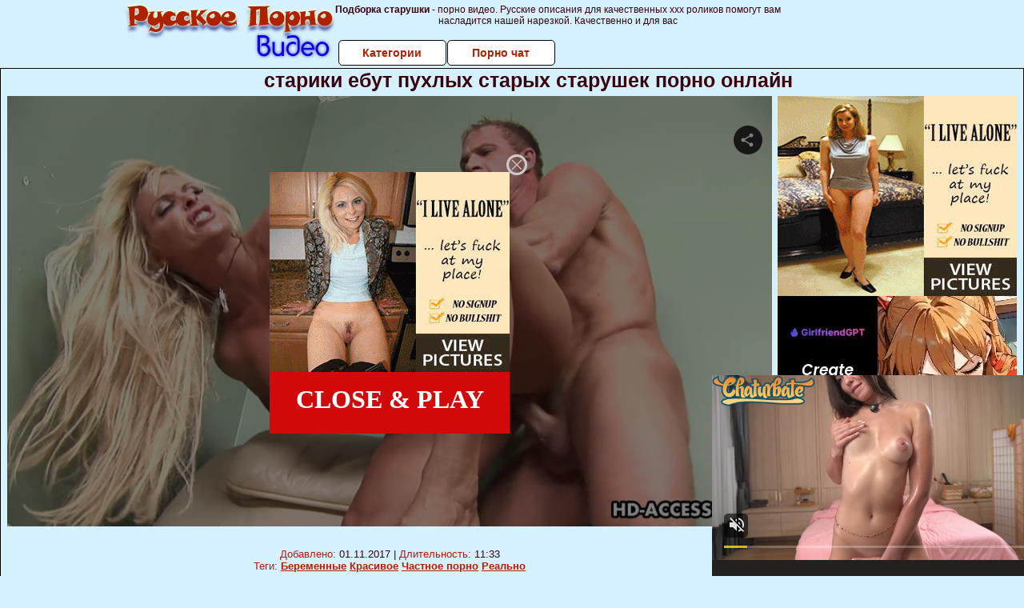

--- FILE ---
content_type: application/xml; charset=utf-8
request_url: https://live.trmzum.com/vast.go?spaceid=11685313&subid=PR_exo_us_7816444_pornopilotki.ru
body_size: 4219
content:
<?xml version="1.0" encoding="UTF-8"?><VAST version="3.0"> <Error><![CDATA[https://live.trmzum.com/vast.go?spaceid=11685313&act=error&code=[ERRORCODE]]]></Error><Ad id="1"><InLine><AdSystem>Admoxi</AdSystem><AdTitle><![CDATA[Hello ;)  FAV PATTERNS 25/69/100/222/422 - Goal: go to shower  #teen #young #feet #18 #bigass]]></AdTitle><Description><![CDATA[]]></Description><Impression><![CDATA[https://live.trmzum.com/vast.go?spaceid=11685313&act=logimp&xref=[base64]]]></Impression><Creatives><Creative sequence="1" id="1"><Linear skipoffset="00:00:05"><Duration>00:00:30</Duration><TrackingEvents><Tracking event="midpoint"><![CDATA[https://live.trmzum.com/vast.go?spaceid=11685313&act=midpoint&xref=[base64]]]></Tracking></TrackingEvents><VideoClicks><ClickThrough><![CDATA[https://live.trmzum.com/click.go?xref=[base64]]]></ClickThrough><ClickTracking></ClickTracking></VideoClicks><MediaFiles><MediaFile delivery="progressive" bitrate="269802" type="video/mp4"><![CDATA[https://cdn.trudigo.com/data/creatives/20298/903758.mp4]]></MediaFile><MediaFile delivery="streaming" bitrate="269802" type="application/x-mpegURL"><![CDATA[https://edge14-mxp.live.mmcdn.com/live-hls/amlst:_bamby_baby_-sd-96a8bd26ad3d43aac61e726170071568dd2313722d9d7c57df3142c853a8ce95_trns_h264/playlist.m3u8]]></MediaFile></MediaFiles></Linear></Creative></Creatives></InLine></Ad></VAST>